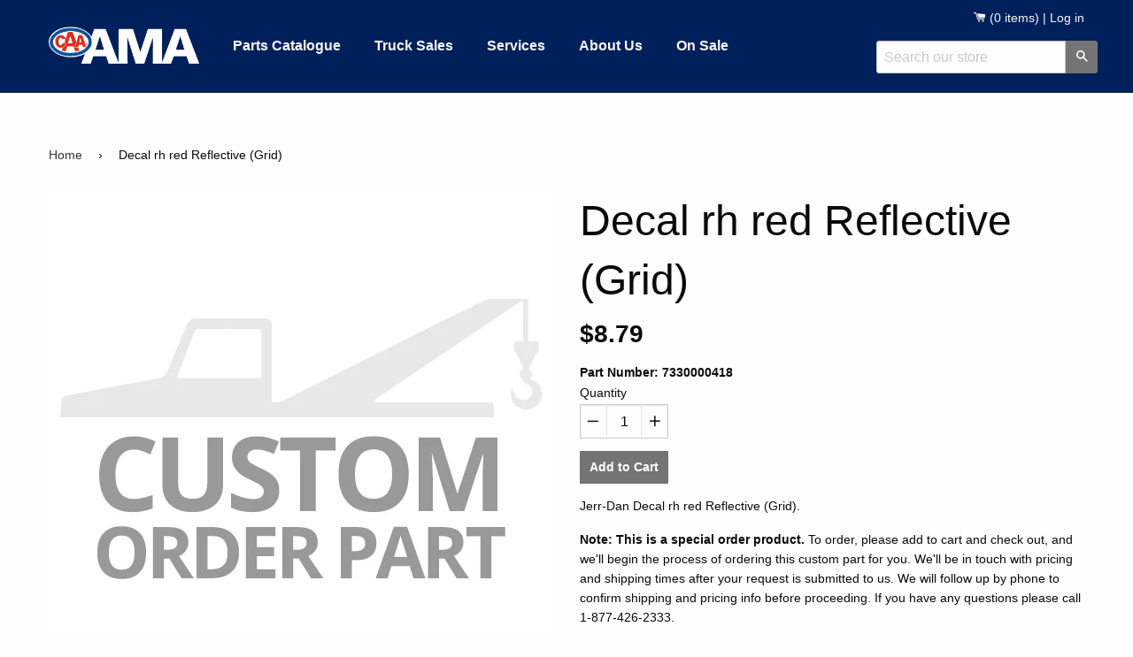

--- FILE ---
content_type: text/html; charset=utf-8
request_url: https://towshop.ca/products/7330000418
body_size: 13868
content:
<!DOCTYPE html>
<!--[if IE 8]><html class="no-js lt-ie9" lang="en"> <![endif]-->
<!--[if IE 9 ]><html class="ie9 no-js"> <![endif]-->
<html class="no-js" lang="en">
  <head>
    <!-- Google Tag Manager -->
<script>(function(w,d,s,l,i){w[l]=w[l]||[];w[l].push({'gtm.start':
new Date().getTime(),event:'gtm.js'});var f=d.getElementsByTagName(s)[0],
j=d.createElement(s),dl=l!='dataLayer'?'&l='+l:'';j.async=true;j.src=
'https://www.googletagmanager.com/gtm.js?id='+i+dl;f.parentNode.insertBefore(j,f);
})(window,document,'script','dataLayer','GTM-K83FLB');</script>
<!-- End Google Tag Manager -->
    <!-- Basic page needs ================================================== -->
    <meta charset="utf-8">
    <meta http-equiv="X-UA-Compatible" content="IE=edge,chrome=1">

    

    <!-- Title and description ================================================== -->
    <title>
    Decal rh red Reflective (Grid) &ndash; Tow Shop
    </title>

    
    <meta name="description" content="Jerr-Dan Decal rh red Reflective (Grid).Note: This is a special order product. To order, please add to cart and check out, and we&#39;ll begin the process of ordering this custom part for you. We&#39;ll be in touch with pricing and shipping times after your request is submitted to us. We will follow up by phone to confirm ship">
    

    <!-- Helpers ================================================== -->
    <!-- /snippets/social-meta-tags.liquid -->


  <meta property="og:type" content="product">
  <meta property="og:title" content="Decal rh red Reflective (Grid)">
  
  <meta property="og:price:amount" content="8.79">
  <meta property="og:price:currency" content="CAD">


  <meta property="og:description" content="Jerr-Dan Decal rh red Reflective (Grid).Note: This is a special order product. To order, please add to cart and check out, and we&#39;ll begin the process of ordering this custom part for you. We&#39;ll be in touch with pricing and shipping times after your request is submitted to us. We will follow up by phone to confirm ship">

  <meta property="og:url" content="https://towshop.ca/products/7330000418">
  <meta property="og:site_name" content="Tow Shop">





<meta name="twitter:card" content="summary">

  <meta name="twitter:title" content="Decal rh red Reflective (Grid)">
  <meta name="twitter:description" content="Jerr-Dan Decal rh red Reflective (Grid).Note: This is a special order product. To order, please add to cart and check out, and we&#39;ll begin the process of ordering this custom part for you. We&#39;ll be in touch with pricing and shipping times after your request is submitted to us. We will follow up by phone to confirm ship">
  <meta name="twitter:image" content="https://towshop.ca/cdn/shopifycloud/storefront/assets/no-image-2048-a2addb12_medium.gif">
  <meta name="twitter:image:width" content="240">
  <meta name="twitter:image:height" content="240">


    <link rel="canonical" href="https://towshop.ca/products/7330000418">
    <meta name="viewport" content="width=device-width,initial-scale=1">
    <meta name="theme-color" content="#747474">

    <!-- CSS ================================================== -->
    <link href="//towshop.ca/cdn/shop/t/2/assets/timber.scss.css?v=70948974969070485821756924532" rel="stylesheet" type="text/css" media="all" />
    <link href="//towshop.ca/cdn/shop/t/2/assets/foundation.css?v=124675982884653755601458150550" rel="stylesheet" type="text/css" media="all" />
    <link href="//towshop.ca/cdn/shop/t/2/assets/main.scss.css?v=91453265365924112011756924532" rel="stylesheet" type="text/css" media="all" />

    <!-- Header hook for plugins ================================================== -->
    <script>window.performance && window.performance.mark && window.performance.mark('shopify.content_for_header.start');</script><meta id="shopify-digital-wallet" name="shopify-digital-wallet" content="/10276137/digital_wallets/dialog">
<link rel="alternate" type="application/json+oembed" href="https://towshop.ca/products/7330000418.oembed">
<script async="async" src="/checkouts/internal/preloads.js?locale=en-CA"></script>
<script id="shopify-features" type="application/json">{"accessToken":"a43ec27cb5c54946ed5e14fb720dcd91","betas":["rich-media-storefront-analytics"],"domain":"towshop.ca","predictiveSearch":true,"shopId":10276137,"locale":"en"}</script>
<script>var Shopify = Shopify || {};
Shopify.shop = "amaonlinestore.myshopify.com";
Shopify.locale = "en";
Shopify.currency = {"active":"CAD","rate":"1.0"};
Shopify.country = "CA";
Shopify.theme = {"name":"master","id":50191301,"schema_name":null,"schema_version":null,"theme_store_id":null,"role":"main"};
Shopify.theme.handle = "null";
Shopify.theme.style = {"id":null,"handle":null};
Shopify.cdnHost = "towshop.ca/cdn";
Shopify.routes = Shopify.routes || {};
Shopify.routes.root = "/";</script>
<script type="module">!function(o){(o.Shopify=o.Shopify||{}).modules=!0}(window);</script>
<script>!function(o){function n(){var o=[];function n(){o.push(Array.prototype.slice.apply(arguments))}return n.q=o,n}var t=o.Shopify=o.Shopify||{};t.loadFeatures=n(),t.autoloadFeatures=n()}(window);</script>
<script id="shop-js-analytics" type="application/json">{"pageType":"product"}</script>
<script defer="defer" async type="module" src="//towshop.ca/cdn/shopifycloud/shop-js/modules/v2/client.init-shop-cart-sync_WVOgQShq.en.esm.js"></script>
<script defer="defer" async type="module" src="//towshop.ca/cdn/shopifycloud/shop-js/modules/v2/chunk.common_C_13GLB1.esm.js"></script>
<script defer="defer" async type="module" src="//towshop.ca/cdn/shopifycloud/shop-js/modules/v2/chunk.modal_CLfMGd0m.esm.js"></script>
<script type="module">
  await import("//towshop.ca/cdn/shopifycloud/shop-js/modules/v2/client.init-shop-cart-sync_WVOgQShq.en.esm.js");
await import("//towshop.ca/cdn/shopifycloud/shop-js/modules/v2/chunk.common_C_13GLB1.esm.js");
await import("//towshop.ca/cdn/shopifycloud/shop-js/modules/v2/chunk.modal_CLfMGd0m.esm.js");

  window.Shopify.SignInWithShop?.initShopCartSync?.({"fedCMEnabled":true,"windoidEnabled":true});

</script>
<script>(function() {
  var isLoaded = false;
  function asyncLoad() {
    if (isLoaded) return;
    isLoaded = true;
    var urls = ["\/\/www.powr.io\/powr.js?powr-token=amaonlinestore.myshopify.com\u0026external-type=shopify\u0026shop=amaonlinestore.myshopify.com"];
    for (var i = 0; i < urls.length; i++) {
      var s = document.createElement('script');
      s.type = 'text/javascript';
      s.async = true;
      s.src = urls[i];
      var x = document.getElementsByTagName('script')[0];
      x.parentNode.insertBefore(s, x);
    }
  };
  if(window.attachEvent) {
    window.attachEvent('onload', asyncLoad);
  } else {
    window.addEventListener('load', asyncLoad, false);
  }
})();</script>
<script id="__st">var __st={"a":10276137,"offset":-25200,"reqid":"f7fba01e-b622-4354-a825-294dee0663c9-1769617272","pageurl":"towshop.ca\/products\/7330000418","u":"df851a6e10c3","p":"product","rtyp":"product","rid":6144089989};</script>
<script>window.ShopifyPaypalV4VisibilityTracking = true;</script>
<script id="captcha-bootstrap">!function(){'use strict';const t='contact',e='account',n='new_comment',o=[[t,t],['blogs',n],['comments',n],[t,'customer']],c=[[e,'customer_login'],[e,'guest_login'],[e,'recover_customer_password'],[e,'create_customer']],r=t=>t.map((([t,e])=>`form[action*='/${t}']:not([data-nocaptcha='true']) input[name='form_type'][value='${e}']`)).join(','),a=t=>()=>t?[...document.querySelectorAll(t)].map((t=>t.form)):[];function s(){const t=[...o],e=r(t);return a(e)}const i='password',u='form_key',d=['recaptcha-v3-token','g-recaptcha-response','h-captcha-response',i],f=()=>{try{return window.sessionStorage}catch{return}},m='__shopify_v',_=t=>t.elements[u];function p(t,e,n=!1){try{const o=window.sessionStorage,c=JSON.parse(o.getItem(e)),{data:r}=function(t){const{data:e,action:n}=t;return t[m]||n?{data:e,action:n}:{data:t,action:n}}(c);for(const[e,n]of Object.entries(r))t.elements[e]&&(t.elements[e].value=n);n&&o.removeItem(e)}catch(o){console.error('form repopulation failed',{error:o})}}const l='form_type',E='cptcha';function T(t){t.dataset[E]=!0}const w=window,h=w.document,L='Shopify',v='ce_forms',y='captcha';let A=!1;((t,e)=>{const n=(g='f06e6c50-85a8-45c8-87d0-21a2b65856fe',I='https://cdn.shopify.com/shopifycloud/storefront-forms-hcaptcha/ce_storefront_forms_captcha_hcaptcha.v1.5.2.iife.js',D={infoText:'Protected by hCaptcha',privacyText:'Privacy',termsText:'Terms'},(t,e,n)=>{const o=w[L][v],c=o.bindForm;if(c)return c(t,g,e,D).then(n);var r;o.q.push([[t,g,e,D],n]),r=I,A||(h.body.append(Object.assign(h.createElement('script'),{id:'captcha-provider',async:!0,src:r})),A=!0)});var g,I,D;w[L]=w[L]||{},w[L][v]=w[L][v]||{},w[L][v].q=[],w[L][y]=w[L][y]||{},w[L][y].protect=function(t,e){n(t,void 0,e),T(t)},Object.freeze(w[L][y]),function(t,e,n,w,h,L){const[v,y,A,g]=function(t,e,n){const i=e?o:[],u=t?c:[],d=[...i,...u],f=r(d),m=r(i),_=r(d.filter((([t,e])=>n.includes(e))));return[a(f),a(m),a(_),s()]}(w,h,L),I=t=>{const e=t.target;return e instanceof HTMLFormElement?e:e&&e.form},D=t=>v().includes(t);t.addEventListener('submit',(t=>{const e=I(t);if(!e)return;const n=D(e)&&!e.dataset.hcaptchaBound&&!e.dataset.recaptchaBound,o=_(e),c=g().includes(e)&&(!o||!o.value);(n||c)&&t.preventDefault(),c&&!n&&(function(t){try{if(!f())return;!function(t){const e=f();if(!e)return;const n=_(t);if(!n)return;const o=n.value;o&&e.removeItem(o)}(t);const e=Array.from(Array(32),(()=>Math.random().toString(36)[2])).join('');!function(t,e){_(t)||t.append(Object.assign(document.createElement('input'),{type:'hidden',name:u})),t.elements[u].value=e}(t,e),function(t,e){const n=f();if(!n)return;const o=[...t.querySelectorAll(`input[type='${i}']`)].map((({name:t})=>t)),c=[...d,...o],r={};for(const[a,s]of new FormData(t).entries())c.includes(a)||(r[a]=s);n.setItem(e,JSON.stringify({[m]:1,action:t.action,data:r}))}(t,e)}catch(e){console.error('failed to persist form',e)}}(e),e.submit())}));const S=(t,e)=>{t&&!t.dataset[E]&&(n(t,e.some((e=>e===t))),T(t))};for(const o of['focusin','change'])t.addEventListener(o,(t=>{const e=I(t);D(e)&&S(e,y())}));const B=e.get('form_key'),M=e.get(l),P=B&&M;t.addEventListener('DOMContentLoaded',(()=>{const t=y();if(P)for(const e of t)e.elements[l].value===M&&p(e,B);[...new Set([...A(),...v().filter((t=>'true'===t.dataset.shopifyCaptcha))])].forEach((e=>S(e,t)))}))}(h,new URLSearchParams(w.location.search),n,t,e,['guest_login'])})(!0,!0)}();</script>
<script integrity="sha256-4kQ18oKyAcykRKYeNunJcIwy7WH5gtpwJnB7kiuLZ1E=" data-source-attribution="shopify.loadfeatures" defer="defer" src="//towshop.ca/cdn/shopifycloud/storefront/assets/storefront/load_feature-a0a9edcb.js" crossorigin="anonymous"></script>
<script data-source-attribution="shopify.dynamic_checkout.dynamic.init">var Shopify=Shopify||{};Shopify.PaymentButton=Shopify.PaymentButton||{isStorefrontPortableWallets:!0,init:function(){window.Shopify.PaymentButton.init=function(){};var t=document.createElement("script");t.src="https://towshop.ca/cdn/shopifycloud/portable-wallets/latest/portable-wallets.en.js",t.type="module",document.head.appendChild(t)}};
</script>
<script data-source-attribution="shopify.dynamic_checkout.buyer_consent">
  function portableWalletsHideBuyerConsent(e){var t=document.getElementById("shopify-buyer-consent"),n=document.getElementById("shopify-subscription-policy-button");t&&n&&(t.classList.add("hidden"),t.setAttribute("aria-hidden","true"),n.removeEventListener("click",e))}function portableWalletsShowBuyerConsent(e){var t=document.getElementById("shopify-buyer-consent"),n=document.getElementById("shopify-subscription-policy-button");t&&n&&(t.classList.remove("hidden"),t.removeAttribute("aria-hidden"),n.addEventListener("click",e))}window.Shopify?.PaymentButton&&(window.Shopify.PaymentButton.hideBuyerConsent=portableWalletsHideBuyerConsent,window.Shopify.PaymentButton.showBuyerConsent=portableWalletsShowBuyerConsent);
</script>
<script data-source-attribution="shopify.dynamic_checkout.cart.bootstrap">document.addEventListener("DOMContentLoaded",(function(){function t(){return document.querySelector("shopify-accelerated-checkout-cart, shopify-accelerated-checkout")}if(t())Shopify.PaymentButton.init();else{new MutationObserver((function(e,n){t()&&(Shopify.PaymentButton.init(),n.disconnect())})).observe(document.body,{childList:!0,subtree:!0})}}));
</script>

<script>window.performance && window.performance.mark && window.performance.mark('shopify.content_for_header.end');</script>
    <!-- /snippets/oldIE-js.liquid -->


<!--[if lt IE 9]>
<script src="//cdnjs.cloudflare.com/ajax/libs/html5shiv/3.7.2/html5shiv.min.js" type="text/javascript"></script>
<script src="//towshop.ca/cdn/shop/t/2/assets/respond.min.js?v=52248677837542619231445023856" type="text/javascript"></script>
<link href="//towshop.ca/cdn/shop/t/2/assets/respond-proxy.html" id="respond-proxy" rel="respond-proxy" />
<link href="//towshop.ca/search?q=579bfbf0234bd32264460956a6c18b77" id="respond-redirect" rel="respond-redirect" />
<script src="//towshop.ca/search?q=579bfbf0234bd32264460956a6c18b77" type="text/javascript"></script>
<![endif]-->


    <script src="//ajax.googleapis.com/ajax/libs/jquery/1.11.0/jquery.min.js" type="text/javascript"></script>
    <script src="//towshop.ca/cdn/shop/t/2/assets/foundation.js?v=97293762994900374631457729068" type="text/javascript"></script>
    <script src="//towshop.ca/cdn/shop/t/2/assets/modernizr.min.js?v=137617515274177302221457971343" type="text/javascript"></script>

    
    
  <link href="https://monorail-edge.shopifysvc.com" rel="dns-prefetch">
<script>(function(){if ("sendBeacon" in navigator && "performance" in window) {try {var session_token_from_headers = performance.getEntriesByType('navigation')[0].serverTiming.find(x => x.name == '_s').description;} catch {var session_token_from_headers = undefined;}var session_cookie_matches = document.cookie.match(/_shopify_s=([^;]*)/);var session_token_from_cookie = session_cookie_matches && session_cookie_matches.length === 2 ? session_cookie_matches[1] : "";var session_token = session_token_from_headers || session_token_from_cookie || "";function handle_abandonment_event(e) {var entries = performance.getEntries().filter(function(entry) {return /monorail-edge.shopifysvc.com/.test(entry.name);});if (!window.abandonment_tracked && entries.length === 0) {window.abandonment_tracked = true;var currentMs = Date.now();var navigation_start = performance.timing.navigationStart;var payload = {shop_id: 10276137,url: window.location.href,navigation_start,duration: currentMs - navigation_start,session_token,page_type: "product"};window.navigator.sendBeacon("https://monorail-edge.shopifysvc.com/v1/produce", JSON.stringify({schema_id: "online_store_buyer_site_abandonment/1.1",payload: payload,metadata: {event_created_at_ms: currentMs,event_sent_at_ms: currentMs}}));}}window.addEventListener('pagehide', handle_abandonment_event);}}());</script>
<script id="web-pixels-manager-setup">(function e(e,d,r,n,o){if(void 0===o&&(o={}),!Boolean(null===(a=null===(i=window.Shopify)||void 0===i?void 0:i.analytics)||void 0===a?void 0:a.replayQueue)){var i,a;window.Shopify=window.Shopify||{};var t=window.Shopify;t.analytics=t.analytics||{};var s=t.analytics;s.replayQueue=[],s.publish=function(e,d,r){return s.replayQueue.push([e,d,r]),!0};try{self.performance.mark("wpm:start")}catch(e){}var l=function(){var e={modern:/Edge?\/(1{2}[4-9]|1[2-9]\d|[2-9]\d{2}|\d{4,})\.\d+(\.\d+|)|Firefox\/(1{2}[4-9]|1[2-9]\d|[2-9]\d{2}|\d{4,})\.\d+(\.\d+|)|Chrom(ium|e)\/(9{2}|\d{3,})\.\d+(\.\d+|)|(Maci|X1{2}).+ Version\/(15\.\d+|(1[6-9]|[2-9]\d|\d{3,})\.\d+)([,.]\d+|)( \(\w+\)|)( Mobile\/\w+|) Safari\/|Chrome.+OPR\/(9{2}|\d{3,})\.\d+\.\d+|(CPU[ +]OS|iPhone[ +]OS|CPU[ +]iPhone|CPU IPhone OS|CPU iPad OS)[ +]+(15[._]\d+|(1[6-9]|[2-9]\d|\d{3,})[._]\d+)([._]\d+|)|Android:?[ /-](13[3-9]|1[4-9]\d|[2-9]\d{2}|\d{4,})(\.\d+|)(\.\d+|)|Android.+Firefox\/(13[5-9]|1[4-9]\d|[2-9]\d{2}|\d{4,})\.\d+(\.\d+|)|Android.+Chrom(ium|e)\/(13[3-9]|1[4-9]\d|[2-9]\d{2}|\d{4,})\.\d+(\.\d+|)|SamsungBrowser\/([2-9]\d|\d{3,})\.\d+/,legacy:/Edge?\/(1[6-9]|[2-9]\d|\d{3,})\.\d+(\.\d+|)|Firefox\/(5[4-9]|[6-9]\d|\d{3,})\.\d+(\.\d+|)|Chrom(ium|e)\/(5[1-9]|[6-9]\d|\d{3,})\.\d+(\.\d+|)([\d.]+$|.*Safari\/(?![\d.]+ Edge\/[\d.]+$))|(Maci|X1{2}).+ Version\/(10\.\d+|(1[1-9]|[2-9]\d|\d{3,})\.\d+)([,.]\d+|)( \(\w+\)|)( Mobile\/\w+|) Safari\/|Chrome.+OPR\/(3[89]|[4-9]\d|\d{3,})\.\d+\.\d+|(CPU[ +]OS|iPhone[ +]OS|CPU[ +]iPhone|CPU IPhone OS|CPU iPad OS)[ +]+(10[._]\d+|(1[1-9]|[2-9]\d|\d{3,})[._]\d+)([._]\d+|)|Android:?[ /-](13[3-9]|1[4-9]\d|[2-9]\d{2}|\d{4,})(\.\d+|)(\.\d+|)|Mobile Safari.+OPR\/([89]\d|\d{3,})\.\d+\.\d+|Android.+Firefox\/(13[5-9]|1[4-9]\d|[2-9]\d{2}|\d{4,})\.\d+(\.\d+|)|Android.+Chrom(ium|e)\/(13[3-9]|1[4-9]\d|[2-9]\d{2}|\d{4,})\.\d+(\.\d+|)|Android.+(UC? ?Browser|UCWEB|U3)[ /]?(15\.([5-9]|\d{2,})|(1[6-9]|[2-9]\d|\d{3,})\.\d+)\.\d+|SamsungBrowser\/(5\.\d+|([6-9]|\d{2,})\.\d+)|Android.+MQ{2}Browser\/(14(\.(9|\d{2,})|)|(1[5-9]|[2-9]\d|\d{3,})(\.\d+|))(\.\d+|)|K[Aa][Ii]OS\/(3\.\d+|([4-9]|\d{2,})\.\d+)(\.\d+|)/},d=e.modern,r=e.legacy,n=navigator.userAgent;return n.match(d)?"modern":n.match(r)?"legacy":"unknown"}(),u="modern"===l?"modern":"legacy",c=(null!=n?n:{modern:"",legacy:""})[u],f=function(e){return[e.baseUrl,"/wpm","/b",e.hashVersion,"modern"===e.buildTarget?"m":"l",".js"].join("")}({baseUrl:d,hashVersion:r,buildTarget:u}),m=function(e){var d=e.version,r=e.bundleTarget,n=e.surface,o=e.pageUrl,i=e.monorailEndpoint;return{emit:function(e){var a=e.status,t=e.errorMsg,s=(new Date).getTime(),l=JSON.stringify({metadata:{event_sent_at_ms:s},events:[{schema_id:"web_pixels_manager_load/3.1",payload:{version:d,bundle_target:r,page_url:o,status:a,surface:n,error_msg:t},metadata:{event_created_at_ms:s}}]});if(!i)return console&&console.warn&&console.warn("[Web Pixels Manager] No Monorail endpoint provided, skipping logging."),!1;try{return self.navigator.sendBeacon.bind(self.navigator)(i,l)}catch(e){}var u=new XMLHttpRequest;try{return u.open("POST",i,!0),u.setRequestHeader("Content-Type","text/plain"),u.send(l),!0}catch(e){return console&&console.warn&&console.warn("[Web Pixels Manager] Got an unhandled error while logging to Monorail."),!1}}}}({version:r,bundleTarget:l,surface:e.surface,pageUrl:self.location.href,monorailEndpoint:e.monorailEndpoint});try{o.browserTarget=l,function(e){var d=e.src,r=e.async,n=void 0===r||r,o=e.onload,i=e.onerror,a=e.sri,t=e.scriptDataAttributes,s=void 0===t?{}:t,l=document.createElement("script"),u=document.querySelector("head"),c=document.querySelector("body");if(l.async=n,l.src=d,a&&(l.integrity=a,l.crossOrigin="anonymous"),s)for(var f in s)if(Object.prototype.hasOwnProperty.call(s,f))try{l.dataset[f]=s[f]}catch(e){}if(o&&l.addEventListener("load",o),i&&l.addEventListener("error",i),u)u.appendChild(l);else{if(!c)throw new Error("Did not find a head or body element to append the script");c.appendChild(l)}}({src:f,async:!0,onload:function(){if(!function(){var e,d;return Boolean(null===(d=null===(e=window.Shopify)||void 0===e?void 0:e.analytics)||void 0===d?void 0:d.initialized)}()){var d=window.webPixelsManager.init(e)||void 0;if(d){var r=window.Shopify.analytics;r.replayQueue.forEach((function(e){var r=e[0],n=e[1],o=e[2];d.publishCustomEvent(r,n,o)})),r.replayQueue=[],r.publish=d.publishCustomEvent,r.visitor=d.visitor,r.initialized=!0}}},onerror:function(){return m.emit({status:"failed",errorMsg:"".concat(f," has failed to load")})},sri:function(e){var d=/^sha384-[A-Za-z0-9+/=]+$/;return"string"==typeof e&&d.test(e)}(c)?c:"",scriptDataAttributes:o}),m.emit({status:"loading"})}catch(e){m.emit({status:"failed",errorMsg:(null==e?void 0:e.message)||"Unknown error"})}}})({shopId: 10276137,storefrontBaseUrl: "https://towshop.ca",extensionsBaseUrl: "https://extensions.shopifycdn.com/cdn/shopifycloud/web-pixels-manager",monorailEndpoint: "https://monorail-edge.shopifysvc.com/unstable/produce_batch",surface: "storefront-renderer",enabledBetaFlags: ["2dca8a86"],webPixelsConfigList: [{"id":"56131642","eventPayloadVersion":"v1","runtimeContext":"LAX","scriptVersion":"1","type":"CUSTOM","privacyPurposes":["ANALYTICS"],"name":"Google Analytics tag (migrated)"},{"id":"shopify-app-pixel","configuration":"{}","eventPayloadVersion":"v1","runtimeContext":"STRICT","scriptVersion":"0450","apiClientId":"shopify-pixel","type":"APP","privacyPurposes":["ANALYTICS","MARKETING"]},{"id":"shopify-custom-pixel","eventPayloadVersion":"v1","runtimeContext":"LAX","scriptVersion":"0450","apiClientId":"shopify-pixel","type":"CUSTOM","privacyPurposes":["ANALYTICS","MARKETING"]}],isMerchantRequest: false,initData: {"shop":{"name":"Tow Shop","paymentSettings":{"currencyCode":"CAD"},"myshopifyDomain":"amaonlinestore.myshopify.com","countryCode":"CA","storefrontUrl":"https:\/\/towshop.ca"},"customer":null,"cart":null,"checkout":null,"productVariants":[{"price":{"amount":8.79,"currencyCode":"CAD"},"product":{"title":"Decal rh red Reflective (Grid)","vendor":"Jerr-Dan","id":"6144089989","untranslatedTitle":"Decal rh red Reflective (Grid)","url":"\/products\/7330000418","type":"Special Order"},"id":"19989578629","image":null,"sku":"7330000418","title":"Default Title","untranslatedTitle":"Default Title"}],"purchasingCompany":null},},"https://towshop.ca/cdn","fcfee988w5aeb613cpc8e4bc33m6693e112",{"modern":"","legacy":""},{"shopId":"10276137","storefrontBaseUrl":"https:\/\/towshop.ca","extensionBaseUrl":"https:\/\/extensions.shopifycdn.com\/cdn\/shopifycloud\/web-pixels-manager","surface":"storefront-renderer","enabledBetaFlags":"[\"2dca8a86\"]","isMerchantRequest":"false","hashVersion":"fcfee988w5aeb613cpc8e4bc33m6693e112","publish":"custom","events":"[[\"page_viewed\",{}],[\"product_viewed\",{\"productVariant\":{\"price\":{\"amount\":8.79,\"currencyCode\":\"CAD\"},\"product\":{\"title\":\"Decal rh red Reflective (Grid)\",\"vendor\":\"Jerr-Dan\",\"id\":\"6144089989\",\"untranslatedTitle\":\"Decal rh red Reflective (Grid)\",\"url\":\"\/products\/7330000418\",\"type\":\"Special Order\"},\"id\":\"19989578629\",\"image\":null,\"sku\":\"7330000418\",\"title\":\"Default Title\",\"untranslatedTitle\":\"Default Title\"}}]]"});</script><script>
  window.ShopifyAnalytics = window.ShopifyAnalytics || {};
  window.ShopifyAnalytics.meta = window.ShopifyAnalytics.meta || {};
  window.ShopifyAnalytics.meta.currency = 'CAD';
  var meta = {"product":{"id":6144089989,"gid":"gid:\/\/shopify\/Product\/6144089989","vendor":"Jerr-Dan","type":"Special Order","handle":"7330000418","variants":[{"id":19989578629,"price":879,"name":"Decal rh red Reflective (Grid)","public_title":null,"sku":"7330000418"}],"remote":false},"page":{"pageType":"product","resourceType":"product","resourceId":6144089989,"requestId":"f7fba01e-b622-4354-a825-294dee0663c9-1769617272"}};
  for (var attr in meta) {
    window.ShopifyAnalytics.meta[attr] = meta[attr];
  }
</script>
<script class="analytics">
  (function () {
    var customDocumentWrite = function(content) {
      var jquery = null;

      if (window.jQuery) {
        jquery = window.jQuery;
      } else if (window.Checkout && window.Checkout.$) {
        jquery = window.Checkout.$;
      }

      if (jquery) {
        jquery('body').append(content);
      }
    };

    var hasLoggedConversion = function(token) {
      if (token) {
        return document.cookie.indexOf('loggedConversion=' + token) !== -1;
      }
      return false;
    }

    var setCookieIfConversion = function(token) {
      if (token) {
        var twoMonthsFromNow = new Date(Date.now());
        twoMonthsFromNow.setMonth(twoMonthsFromNow.getMonth() + 2);

        document.cookie = 'loggedConversion=' + token + '; expires=' + twoMonthsFromNow;
      }
    }

    var trekkie = window.ShopifyAnalytics.lib = window.trekkie = window.trekkie || [];
    if (trekkie.integrations) {
      return;
    }
    trekkie.methods = [
      'identify',
      'page',
      'ready',
      'track',
      'trackForm',
      'trackLink'
    ];
    trekkie.factory = function(method) {
      return function() {
        var args = Array.prototype.slice.call(arguments);
        args.unshift(method);
        trekkie.push(args);
        return trekkie;
      };
    };
    for (var i = 0; i < trekkie.methods.length; i++) {
      var key = trekkie.methods[i];
      trekkie[key] = trekkie.factory(key);
    }
    trekkie.load = function(config) {
      trekkie.config = config || {};
      trekkie.config.initialDocumentCookie = document.cookie;
      var first = document.getElementsByTagName('script')[0];
      var script = document.createElement('script');
      script.type = 'text/javascript';
      script.onerror = function(e) {
        var scriptFallback = document.createElement('script');
        scriptFallback.type = 'text/javascript';
        scriptFallback.onerror = function(error) {
                var Monorail = {
      produce: function produce(monorailDomain, schemaId, payload) {
        var currentMs = new Date().getTime();
        var event = {
          schema_id: schemaId,
          payload: payload,
          metadata: {
            event_created_at_ms: currentMs,
            event_sent_at_ms: currentMs
          }
        };
        return Monorail.sendRequest("https://" + monorailDomain + "/v1/produce", JSON.stringify(event));
      },
      sendRequest: function sendRequest(endpointUrl, payload) {
        // Try the sendBeacon API
        if (window && window.navigator && typeof window.navigator.sendBeacon === 'function' && typeof window.Blob === 'function' && !Monorail.isIos12()) {
          var blobData = new window.Blob([payload], {
            type: 'text/plain'
          });

          if (window.navigator.sendBeacon(endpointUrl, blobData)) {
            return true;
          } // sendBeacon was not successful

        } // XHR beacon

        var xhr = new XMLHttpRequest();

        try {
          xhr.open('POST', endpointUrl);
          xhr.setRequestHeader('Content-Type', 'text/plain');
          xhr.send(payload);
        } catch (e) {
          console.log(e);
        }

        return false;
      },
      isIos12: function isIos12() {
        return window.navigator.userAgent.lastIndexOf('iPhone; CPU iPhone OS 12_') !== -1 || window.navigator.userAgent.lastIndexOf('iPad; CPU OS 12_') !== -1;
      }
    };
    Monorail.produce('monorail-edge.shopifysvc.com',
      'trekkie_storefront_load_errors/1.1',
      {shop_id: 10276137,
      theme_id: 50191301,
      app_name: "storefront",
      context_url: window.location.href,
      source_url: "//towshop.ca/cdn/s/trekkie.storefront.a804e9514e4efded663580eddd6991fcc12b5451.min.js"});

        };
        scriptFallback.async = true;
        scriptFallback.src = '//towshop.ca/cdn/s/trekkie.storefront.a804e9514e4efded663580eddd6991fcc12b5451.min.js';
        first.parentNode.insertBefore(scriptFallback, first);
      };
      script.async = true;
      script.src = '//towshop.ca/cdn/s/trekkie.storefront.a804e9514e4efded663580eddd6991fcc12b5451.min.js';
      first.parentNode.insertBefore(script, first);
    };
    trekkie.load(
      {"Trekkie":{"appName":"storefront","development":false,"defaultAttributes":{"shopId":10276137,"isMerchantRequest":null,"themeId":50191301,"themeCityHash":"9088390006555486986","contentLanguage":"en","currency":"CAD","eventMetadataId":"266a0902-cea7-46a5-9fcd-049d6f06c3a6"},"isServerSideCookieWritingEnabled":true,"monorailRegion":"shop_domain","enabledBetaFlags":["65f19447","b5387b81"]},"Session Attribution":{},"S2S":{"facebookCapiEnabled":false,"source":"trekkie-storefront-renderer","apiClientId":580111}}
    );

    var loaded = false;
    trekkie.ready(function() {
      if (loaded) return;
      loaded = true;

      window.ShopifyAnalytics.lib = window.trekkie;

      var originalDocumentWrite = document.write;
      document.write = customDocumentWrite;
      try { window.ShopifyAnalytics.merchantGoogleAnalytics.call(this); } catch(error) {};
      document.write = originalDocumentWrite;

      window.ShopifyAnalytics.lib.page(null,{"pageType":"product","resourceType":"product","resourceId":6144089989,"requestId":"f7fba01e-b622-4354-a825-294dee0663c9-1769617272","shopifyEmitted":true});

      var match = window.location.pathname.match(/checkouts\/(.+)\/(thank_you|post_purchase)/)
      var token = match? match[1]: undefined;
      if (!hasLoggedConversion(token)) {
        setCookieIfConversion(token);
        window.ShopifyAnalytics.lib.track("Viewed Product",{"currency":"CAD","variantId":19989578629,"productId":6144089989,"productGid":"gid:\/\/shopify\/Product\/6144089989","name":"Decal rh red Reflective (Grid)","price":"8.79","sku":"7330000418","brand":"Jerr-Dan","variant":null,"category":"Special Order","nonInteraction":true,"remote":false},undefined,undefined,{"shopifyEmitted":true});
      window.ShopifyAnalytics.lib.track("monorail:\/\/trekkie_storefront_viewed_product\/1.1",{"currency":"CAD","variantId":19989578629,"productId":6144089989,"productGid":"gid:\/\/shopify\/Product\/6144089989","name":"Decal rh red Reflective (Grid)","price":"8.79","sku":"7330000418","brand":"Jerr-Dan","variant":null,"category":"Special Order","nonInteraction":true,"remote":false,"referer":"https:\/\/towshop.ca\/products\/7330000418"});
      }
    });


        var eventsListenerScript = document.createElement('script');
        eventsListenerScript.async = true;
        eventsListenerScript.src = "//towshop.ca/cdn/shopifycloud/storefront/assets/shop_events_listener-3da45d37.js";
        document.getElementsByTagName('head')[0].appendChild(eventsListenerScript);

})();</script>
  <script>
  if (!window.ga || (window.ga && typeof window.ga !== 'function')) {
    window.ga = function ga() {
      (window.ga.q = window.ga.q || []).push(arguments);
      if (window.Shopify && window.Shopify.analytics && typeof window.Shopify.analytics.publish === 'function') {
        window.Shopify.analytics.publish("ga_stub_called", {}, {sendTo: "google_osp_migration"});
      }
      console.error("Shopify's Google Analytics stub called with:", Array.from(arguments), "\nSee https://help.shopify.com/manual/promoting-marketing/pixels/pixel-migration#google for more information.");
    };
    if (window.Shopify && window.Shopify.analytics && typeof window.Shopify.analytics.publish === 'function') {
      window.Shopify.analytics.publish("ga_stub_initialized", {}, {sendTo: "google_osp_migration"});
    }
  }
</script>
<script
  defer
  src="https://towshop.ca/cdn/shopifycloud/perf-kit/shopify-perf-kit-3.1.0.min.js"
  data-application="storefront-renderer"
  data-shop-id="10276137"
  data-render-region="gcp-us-central1"
  data-page-type="product"
  data-theme-instance-id="50191301"
  data-theme-name=""
  data-theme-version=""
  data-monorail-region="shop_domain"
  data-resource-timing-sampling-rate="10"
  data-shs="true"
  data-shs-beacon="true"
  data-shs-export-with-fetch="true"
  data-shs-logs-sample-rate="1"
  data-shs-beacon-endpoint="https://towshop.ca/api/collect"
></script>
</head>
  
  <body id="decal-rh-red-reflective-grid" class="template-product" >
    <!-- Google Tag Manager (noscript) -->
<noscript><iframe src="https://www.googletagmanager.com/ns.html?id=GTM-K83FLB"
height="0" width="0" style="display:none;visibility:hidden"></iframe></noscript>
<!-- End Google Tag Manager (noscript) -->
    <div class="site">
      <div id="NavDrawer" class="drawer drawer--left">
  <div class="drawer__header">
    <div class="drawer__title h3">Menu</div>
    <div class="drawer__close js-drawer-close">
      <button type="button" class="icon-fallback-text">
        <span class="icon icon-x" aria-hidden="true"></span>
        <span class="fallback-text">Close menu</span>
      </button>
    </div>
  </div>
  <!-- begin mobile-nav -->
  <ul class="mobile-nav">
    <li class="mobile-nav__item mobile-nav__search">
      <!-- /snippets/search-bar.liquid -->


<form action="/search" method="get" class="input-group search-bar" role="search">
  
  <input type="search" name="q" value="" placeholder="Search our store" class="input-group-field" aria-label="Search our store">
  <span class="input-group-btn">
    <button type="submit" class="btn icon-fallback-text">
      <span class="icon icon-search" aria-hidden="true"></span>
      <span class="fallback-text">Search</span>
    </button>
  </span>
</form>



    </li>
    
      
      
      
        <li class="mobile-nav__item">
          <a href="/collections/all" class="mobile-nav__link">Parts Catalogue</a>
        </li>

      
    
      
      
      
        <li class="mobile-nav__item">
          <a href="/collections/tow-trucks" class="mobile-nav__link">Truck Sales</a>
        </li>

      
    
      
      
      
        <li class="mobile-nav__item">
          <a href="/pages/service-repairs" class="mobile-nav__link">Services</a>
        </li>

      
    
      
      
      
        <li class="mobile-nav__item">
          <a href="/pages/about-us" class="mobile-nav__link">About Us</a>
        </li>

      
    
      
      
      
        <li class="mobile-nav__item">
          <a href="/collections/on-special" class="mobile-nav__link">On Sale </a>
        </li>

      
    
    
    
      
        <li class="mobile-nav__item">
          <a href="/account/login" id="customer_login_link">Log in</a>
        </li>
        
      
    
  </ul>
  <!-- //mobile-nav -->
</div>

      <div id="CartDrawer" class="drawer drawer--right">
  <div class="drawer__header">
    <div class="drawer__title h3">Shopping Cart</div>
    <div class="drawer__close js-drawer-close">
      <button type="button" class="icon-fallback-text">
        <span class="icon icon-x" aria-hidden="true"></span>
        <span class="fallback-text">"Close Cart"</span>
      </button>
    </div>
  </div>
  <div id="CartContainer"></div>
</div>

      <header class="site-header" role="banner">
  <div class="row">
    <div class="columns large-2 small-8">
      
      <div class="site-header__logo float-left" itemscope itemtype="http://schema.org/Organization">
        
          <a href="/" itemprop="url" class="site-header__logo-link">
            <img src="//towshop.ca/cdn/shop/t/2/assets/logo.png?v=76139456128266996231460492252" alt="Tow Shop" itemprop="logo" />
          </a>
        
      </div>
    </div>
    <div class="hide-for-large">
      <div class="row">
        <div class="columns small-2">
          <div class="site-nav--mobile">
            <a href="/cart" class="js-drawer-open-right site-nav__link" aria-controls="CartDrawer" aria-expanded="false">
              <span class="icon-fallback-text">
                <span class="icon icon-cart" aria-hidden="true"></span>
                <span class="fallback-text">Cart</span>
              </span>
            </a>
          </div>
        </div>
        <div class="columns small-2">
          <div class="site-nav--mobile">
            <button type="button" class="icon-fallback-text site-nav__link js-drawer-open-left" aria-controls="NavDrawer" aria-expanded="false">
              <span class="icon icon-hamburger" aria-hidden="true"></span>
              <span class="fallback-text">Menu</span>
            </button>
          </div>
        </div>
      </div>
    </div>
    <div class="columns large-6 text-right hide-for-small-only hide-for-medium-only">
      <nav role="navigation" class="mt1">
        <div class="row">
          
          <!-- begin site-nav -->
          <ul class="site-nav" id="AccessibleNav">
            
              
              
              
                <li >
                  <a href="/collections/all" class="site-nav__link">Parts Catalogue</a>
                </li>
              
            
              
              
              
                <li >
                  <a href="/collections/tow-trucks" class="site-nav__link">Truck Sales</a>
                </li>
              
            
              
              
              
                <li >
                  <a href="/pages/service-repairs" class="site-nav__link">Services</a>
                </li>
              
            
              
              
              
                <li >
                  <a href="/pages/about-us" class="site-nav__link">About Us</a>
                </li>
              
            
              
              
              
                <li >
                  <a href="/collections/on-special" class="site-nav__link">On Sale </a>
                </li>
              
            
          </ul><!-- //site-nav -->
        </div>
      </nav>
    </div>
    <div class="columns large-4 text-right hide-for-small-only hide-for-medium-only">
      
      
      <div class="row">
        <div class="cart small-12 columns">
          <a href="/cart" class="site-header__cart-toggle js-drawer-open-right" aria-controls="CartDrawer" aria-expanded="false">
            <span class="icon icon-cart" aria-hidden="true"></span>
            (<span id="CartCount">0</span>
            items)
          </a>

          
            <div class="log-in">
            |
              
                <a href="/account/login" id="customer_login_link">Log in</a>
                
              
            </div>
          
        </div>
      </div>
      <div class="row">
        <div class="small-12 site-header__search">
          <!-- /snippets/search-bar.liquid -->


<form action="/search" method="get" class="input-group search-bar" role="search">
  
  <input type="search" name="q" value="" placeholder="Search our store" class="input-group-field" aria-label="Search our store">
  <span class="input-group-btn">
    <button type="submit" class="btn icon-fallback-text">
      <span class="icon icon-search" aria-hidden="true"></span>
      <span class="fallback-text">Search</span>
    </button>
  </span>
</form>



        </div>
      </div>
    </div>
  </div>
</header>

      <!-- /templates/product.liquid -->


<main class="main-content" role="main">
  <div itemscope itemtype="http://schema.org/Product">
  <meta itemprop="url" content="https://towshop.ca/products/7330000418">
  <meta itemprop="image" content="//towshop.ca/cdn/shopifycloud/storefront/assets/no-image-2048-a2addb12_grande.gif">
  
  
  <main class="row main-content" role="main">
<!-- /snippets/breadcrumb.liquid -->


<nav class="breadcrumb columns" role="navigation" aria-label="breadcrumbs">
  <a href="/" title="Back to the frontpage">Home</a>

  

    
    <span aria-hidden="true">&rsaquo;</span>
    <span>Decal rh red Reflective (Grid)</span>

  
</nav>

</main>
    <div class="row product-single">
      <div class="columns large-6 text-center">
        <div class="product-single__photos" id="ProductPhoto">
          
          
            <img src="//towshop.ca/cdn/shop/t/2/assets/custom-order.png?v=83908746938722206721466530498" id="specialOrderImg">
          
        </div>
        
        
      </div>
      <div class="columns large-6">
        <h1 itemprop="name">Decal rh red Reflective (Grid)</h1>
        <div itemprop="offers" itemscope itemtype="http://schema.org/Offer">
          <meta itemprop="priceCurrency" content="CAD">
          <link itemprop="availability" href="http://schema.org/InStock">
          
          <form action="/cart/add" method="post" enctype="multipart/form-data" id="AddToCartForm" class="form-vertical">
            
            <select name="id" id="productSelect" class="product-single__variants">
              
                
                  
                  <option  selected="selected"  data-sku="7330000418" value="19989578629">Default Title - $8.79 CAD</option>
                
              
            </select>
            <span class="visually-hidden">Regular price</span>
            <span id="ProductPrice" class="h2" itemprop="price">
              $8.79
            </span>
            
            <strong>Part Number: <span class="variant-sku"></span></strong>
            <label for="Quantity" class="quantity-selector">Quantity</label>
            <input type="number" id="Quantity" name="quantity" value="1" min="1" class="quantity-selector">
            <button type="submit" name="add" id="AddToCart" class="btn">
              <span id="AddToCartText">Add to Cart</span>
            </button>
          </form>
        </div>
        <div class="product-description rte" itemprop="description">
          Jerr-Dan Decal rh red Reflective (Grid).<p></p><p><b>Note: This is a special order product.</b> To order, please add to cart and check out, and we'll begin the process of ordering this custom part for you. We'll be in touch with pricing and shipping times after your request is submitted to us. We will follow up by phone to confirm shipping and pricing info before proceeding. If you have any questions please call 1-877-426-2333.</p>
        </div>
        
        
      </div>
    </div>
  </div>
</main>



<script src="//towshop.ca/cdn/shopifycloud/storefront/assets/themes_support/option_selection-b017cd28.js" type="text/javascript"></script>
<script>
  var selectCallback = function(variant, selector) {

    if (variant) {
      $('.variant-sku').text(variant.sku);
    }
    else {
      $('.variant-sku').empty();
    }

    timber.productPage({
      money_format: "${{amount}}",
      variant: variant,
      selector: selector
    });
  };

  jQuery(function($) {
    new Shopify.OptionSelectors('productSelect', {
      product: {"id":6144089989,"title":"Decal rh red Reflective (Grid)","handle":"7330000418","description":"Jerr-Dan Decal rh red Reflective (Grid).\u003cp\u003e\u003c\/p\u003e\u003cp\u003e\u003cb\u003eNote: This is a special order product.\u003c\/b\u003e To order, please add to cart and check out, and we'll begin the process of ordering this custom part for you. We'll be in touch with pricing and shipping times after your request is submitted to us. We will follow up by phone to confirm shipping and pricing info before proceeding. If you have any questions please call 1-877-426-2333.\u003c\/p\u003e","published_at":"2016-08-25T10:48:12-06:00","created_at":"2016-08-25T10:48:12-06:00","vendor":"Jerr-Dan","type":"Special Order","tags":["dan","jerr","jerr-dan","jerrdan"],"price":879,"price_min":879,"price_max":879,"available":true,"price_varies":false,"compare_at_price":null,"compare_at_price_min":0,"compare_at_price_max":0,"compare_at_price_varies":false,"variants":[{"id":19989578629,"title":"Default Title","option1":"Default Title","option2":null,"option3":null,"sku":"7330000418","requires_shipping":false,"taxable":true,"featured_image":null,"available":true,"name":"Decal rh red Reflective (Grid)","public_title":null,"options":["Default Title"],"price":879,"weight":0,"compare_at_price":null,"inventory_quantity":100,"inventory_management":null,"inventory_policy":"continue","barcode":null,"requires_selling_plan":false,"selling_plan_allocations":[]}],"images":[],"featured_image":null,"options":["Title"],"requires_selling_plan":false,"selling_plan_groups":[],"content":"Jerr-Dan Decal rh red Reflective (Grid).\u003cp\u003e\u003c\/p\u003e\u003cp\u003e\u003cb\u003eNote: This is a special order product.\u003c\/b\u003e To order, please add to cart and check out, and we'll begin the process of ordering this custom part for you. We'll be in touch with pricing and shipping times after your request is submitted to us. We will follow up by phone to confirm shipping and pricing info before proceeding. If you have any questions please call 1-877-426-2333.\u003c\/p\u003e"},
      onVariantSelected: selectCallback,
      enableHistoryState: true
    });

    // Add label if only one product option and it isn't 'Title'. Could be 'Size'.
    

    // Hide selectors if we only have 1 variant and its title contains 'Default'.
    
      $('.selector-wrapper').hide();
    
  });
</script>

      <footer role="contentinfo">
  <div class="pre-footer">
  	Powered by AMA
  </div>
  <div class="footer-racetrack">
    <div class="row">
      <div class="columns medium-4 small-6">
        <h4>Links</h4>
        <ul>
        
          <li><a href="/pages/note-about-orders" title="">How It Works</a></li>
        
          <li><a href="/pages/about-us" title="">About Us</a></li>
        
          <li><a href="http://ama.ab.ca" title="">Alberta Motor Association</a></li>
        
        </ul>
      </div>
      <div class="columns medium-4 small-6">
        <h4>Products</h4>
        <ul>
        
          <li><a href="/collections/all" title="">Browse Parts</a></li>
        
          <li><a href="/search" title="">Search Parts</a></li>
        
          <li><a href="/pages/manuals-and-brochures" title="">Download Parts Manuals</a></li>
        
        </ul>
      </div>
      <div class="columns medium-4">
        
          <h4>Contact Us</h4>
          <div class="rte">Tow Shop
<br>
1-877-426-2333
<br>
<a href="mailto:serviceparts@ama.ab.ca">serviceparts@ama.ab.ca</a></div>
        
      </div>
      
      <div class="columns text-center">
        <hr>
        <br>
        <br>
      </div>
    </div>
  </div>
</footer>

    </div> <!-- site -->
    <script src="//towshop.ca/cdn/shop/t/2/assets/fastclick.min.js?v=29723458539410922371445023855" type="text/javascript"></script>
    <script src="//towshop.ca/cdn/shop/t/2/assets/timber.js?v=21979079897609659361457971348" type="text/javascript"></script>
    <script src="//towshop.ca/cdn/shop/t/2/assets/theme.js?v=181909298689266012051458150575" type="text/javascript"></script>

    
    <script>
      
      $(document).foundation();
    </script>

    
    
      <script src="//towshop.ca/cdn/shop/t/2/assets/handlebars.min.js?v=79044469952368397291445023855" type="text/javascript"></script>
      <!-- /snippets/ajax-cart-template.liquid -->

  <script id="CartTemplate" type="text/template">
  
    <form action="/cart" method="post" novalidate class="cart ajaxcart">
      <div class="ajaxcart__inner">
        {{#items}}
        <div class="ajaxcart__product">
          <div class="ajaxcart__row" data-line="{{line}}">
            <div class="row">
              <div class="columns small-3">
                <a href="{{url}}" class="ajaxcart__product-image"><img src="{{img}}" alt=""></a>
              </div>
              <div class="columns small-7">
                <p>
                  <a href="{{url}}" class="ajaxcart__product-name">{{name}}</a>
                  {{#if variation}}
                    <span class="ajaxcart__product-meta">{{variation}}</span>
                  {{/if}}
                  {{#properties}}
                    {{#each this}}
                      {{#if this}}
                        <span class="ajaxcart__product-meta">{{@key}}: {{this}}</span>
                      {{/if}}
                    {{/each}}
                  {{/properties}}
                  
                    <span class="ajaxcart__product-meta">{{ vendor }}</span>
                  
                </p>
              </div>
              <div class="display-table">
                <div class="columns display-table-cell small-6">
                  <div class="ajaxcart__qty">
                    <button type="button" class="ajaxcart__qty-adjust ajaxcart__qty--minus icon-fallback-text" data-id="{{id}}" data-qty="{{itemMinus}}" data-line="{{line}}">
                      <span class="icon icon-minus" aria-hidden="true"></span>
                      <span class="fallback-text">&minus;</span>
                    </button>
                    <input type="text" name="updates[]" class="ajaxcart__qty-num" value="{{itemQty}}" min="0" data-id="{{id}}" data-line="{{line}}" aria-label="quantity" pattern="[0-9]*">
                    <button type="button" class="ajaxcart__qty-adjust ajaxcart__qty--plus icon-fallback-text" data-id="{{id}}" data-line="{{line}}" data-qty="{{itemAdd}}">
                      <span class="icon icon-plus" aria-hidden="true"></span>
                      <span class="fallback-text">+</span>
                    </button>
                  </div>
                </div>
              </div>
            </div>
          </div>
        </div>
        {{/items}}

        
          <div>
            <label for="CartSpecialInstructions">Special instructions for seller</label>
            <textarea name="note" class="input-full" id="CartSpecialInstructions">{{ note }}</textarea>
          </div>
        
      </div>
      <div class="ajaxcart__footer">
        <div class="row">
          <div class="columns small-8">
            <p>Subtotal</p>
          </div>
          <div class="columns small-4 text-right">
            <p>{{{totalPrice}}}</p>
          </div>
        </div>
        <p class="text-center">Shipping &amp; taxes calculated at checkout</p>
        <button type="submit" class="btn--secondary btn--full cart__checkout" name="checkout">
          Check Out &rarr;
        </button>
        
      </div>
    </form>
  
  </script>
  <script id="AjaxQty" type="text/template">
  
    <div class="ajaxcart__qty">
      <button type="button" class="ajaxcart__qty-adjust ajaxcart__qty--minus icon-fallback-text" data-id="{{id}}" data-qty="{{itemMinus}}">
        <span class="icon icon-minus" aria-hidden="true"></span>
        <span class="fallback-text">&minus;</span>
      </button>
      <input type="text" class="ajaxcart__qty-num" value="{{itemQty}}" min="0" data-id="{{id}}" aria-label="quantity" pattern="[0-9]*">
      <button type="button" class="ajaxcart__qty-adjust ajaxcart__qty--plus icon-fallback-text" data-id="{{id}}" data-qty="{{itemAdd}}">
        <span class="icon icon-plus" aria-hidden="true"></span>
        <span class="fallback-text">+</span>
      </button>
    </div>
  
  </script>
  <script id="JsQty" type="text/template">
  
    <div class="js-qty">
      <button type="button" class="js-qty__adjust js-qty__adjust--minus icon-fallback-text" data-id="{{id}}" data-qty="{{itemMinus}}">
        <span class="icon icon-minus" aria-hidden="true"></span>
        <span class="fallback-text">&minus;</span>
      </button>
      <input type="text" class="js-qty__num" value="{{itemQty}}" min="1" data-id="{{id}}" aria-label="quantity" pattern="[0-9]*" name="{{inputName}}" id="{{inputId}}">
      <button type="button" class="js-qty__adjust js-qty__adjust--plus icon-fallback-text" data-id="{{id}}" data-qty="{{itemAdd}}">
        <span class="icon icon-plus" aria-hidden="true"></span>
        <span class="fallback-text">+</span>
      </button>
    </div>
  
  </script>

      <script src="//towshop.ca/cdn/shop/t/2/assets/ajax-cart.js?v=124812133559651007851457729056" type="text/javascript"></script>
      <script>
        jQuery(function($) {
          ajaxCart.init({
            formSelector: '#AddToCartForm',
            cartContainer: '#CartContainer',
            addToCartSelector: '#AddToCart',
            cartCountSelector: '#CartCount',
            cartCostSelector: '#CartCost',
            moneyFormat: "${{amount}}"
          });
        });
        jQuery('body').on('ajaxCart.afterCartLoad', function(evt, cart) {
          // Bind to 'ajaxCart.afterCartLoad' to run any javascript after the cart has loaded in the DOM
          timber.RightDrawer.open();
        });
      </script>
    
  </body>
</html>
